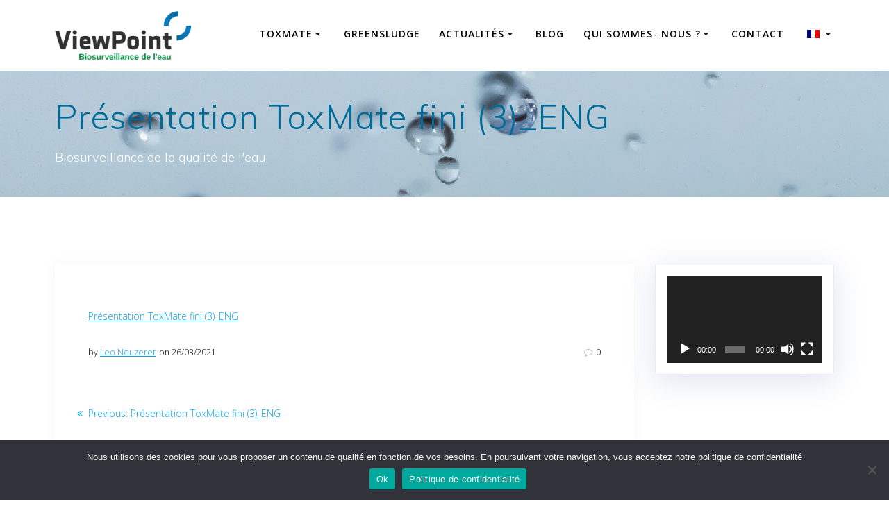

--- FILE ---
content_type: text/html; charset=UTF-8
request_url: https://www.toxmate.fr/presentation-toxmate-fini-3_eng/
body_size: 88260
content:
<!DOCTYPE html>
<html dir="ltr" lang="fr-FR" prefix="og: https://ogp.me/ns#">
<head>
    <meta charset="UTF-8">
    <meta name="viewport" content="width=device-width, initial-scale=1">
    <link rel="profile" href="http://gmpg.org/xfn/11">

	    <script>
        (function (exports, d) {
            var _isReady = false,
                _event,
                _fns = [];

            function onReady(event) {
                d.removeEventListener("DOMContentLoaded", onReady);
                _isReady = true;
                _event = event;
                _fns.forEach(function (_fn) {
                    var fn = _fn[0],
                        context = _fn[1];
                    fn.call(context || exports, window.jQuery);
                });
            }

            function onReadyIe(event) {
                if (d.readyState === "complete") {
                    d.detachEvent("onreadystatechange", onReadyIe);
                    _isReady = true;
                    _event = event;
                    _fns.forEach(function (_fn) {
                        var fn = _fn[0],
                            context = _fn[1];
                        fn.call(context || exports, event);
                    });
                }
            }

            d.addEventListener && d.addEventListener("DOMContentLoaded", onReady) ||
            d.attachEvent && d.attachEvent("onreadystatechange", onReadyIe);

            function domReady(fn, context) {
                if (_isReady) {
                    fn.call(context, _event);
                }

                _fns.push([fn, context]);
            }

            exports.mesmerizeDomReady = domReady;
        })(window, document);
    </script>
	<title>Présentation ToxMate fini (3)_ENG - ToxMate</title>
	<style>img:is([sizes="auto" i], [sizes^="auto," i]) { contain-intrinsic-size: 3000px 1500px }</style>
	
		<!-- All in One SEO 4.9.3 - aioseo.com -->
	<meta name="robots" content="max-image-preview:large" />
	<meta name="author" content="Leo Neuzeret"/>
	<link rel="canonical" href="https://www.toxmate.fr/presentation-toxmate-fini-3_eng/" />
	<meta name="generator" content="All in One SEO (AIOSEO) 4.9.3" />
		<meta property="og:locale" content="fr_FR" />
		<meta property="og:site_name" content="ToxMate - Biosurveillance de la qualité de l&#039;eau" />
		<meta property="og:type" content="article" />
		<meta property="og:title" content="Présentation ToxMate fini (3)_ENG - ToxMate" />
		<meta property="og:url" content="https://www.toxmate.fr/presentation-toxmate-fini-3_eng/" />
		<meta property="og:image" content="https://www.toxmate.fr/wp-content/uploads/2020/11/cropped-ViewPoint_LogoFr_RVB-1-1.png" />
		<meta property="og:image:secure_url" content="https://www.toxmate.fr/wp-content/uploads/2020/11/cropped-ViewPoint_LogoFr_RVB-1-1.png" />
		<meta property="article:published_time" content="2021-03-26T14:04:34+00:00" />
		<meta property="article:modified_time" content="2021-03-26T14:04:34+00:00" />
		<meta name="twitter:card" content="summary" />
		<meta name="twitter:site" content="@ToxMate" />
		<meta name="twitter:title" content="Présentation ToxMate fini (3)_ENG - ToxMate" />
		<meta name="twitter:creator" content="@ToxMate" />
		<meta name="twitter:image" content="https://www.toxmate.fr/wp-content/uploads/2020/11/cropped-ViewPoint_LogoFr_RVB-1-1.png" />
		<script type="application/ld+json" class="aioseo-schema">
			{"@context":"https:\/\/schema.org","@graph":[{"@type":"BreadcrumbList","@id":"https:\/\/www.toxmate.fr\/presentation-toxmate-fini-3_eng\/#breadcrumblist","itemListElement":[{"@type":"ListItem","@id":"https:\/\/www.toxmate.fr#listItem","position":1,"name":"Home","item":"https:\/\/www.toxmate.fr","nextItem":{"@type":"ListItem","@id":"https:\/\/www.toxmate.fr\/presentation-toxmate-fini-3_eng\/#listItem","name":"Pr\u00e9sentation ToxMate fini (3)_ENG"}},{"@type":"ListItem","@id":"https:\/\/www.toxmate.fr\/presentation-toxmate-fini-3_eng\/#listItem","position":2,"name":"Pr\u00e9sentation ToxMate fini (3)_ENG","previousItem":{"@type":"ListItem","@id":"https:\/\/www.toxmate.fr#listItem","name":"Home"}}]},{"@type":"ItemPage","@id":"https:\/\/www.toxmate.fr\/presentation-toxmate-fini-3_eng\/#itempage","url":"https:\/\/www.toxmate.fr\/presentation-toxmate-fini-3_eng\/","name":"Pr\u00e9sentation ToxMate fini (3)_ENG - ToxMate","inLanguage":"fr-FR","isPartOf":{"@id":"https:\/\/www.toxmate.fr\/#website"},"breadcrumb":{"@id":"https:\/\/www.toxmate.fr\/presentation-toxmate-fini-3_eng\/#breadcrumblist"},"author":{"@id":"https:\/\/www.toxmate.fr\/author\/lneuzeret\/#author"},"creator":{"@id":"https:\/\/www.toxmate.fr\/author\/lneuzeret\/#author"},"datePublished":"2021-03-26T15:04:34+01:00","dateModified":"2021-03-26T15:04:34+01:00"},{"@type":"Organization","@id":"https:\/\/www.toxmate.fr\/#organization","name":"ToxMate","description":"Biosurveillance de la qualit\u00e9 de l'eau","url":"https:\/\/www.toxmate.fr\/","foundingDate":"1990-05-16","logo":{"@type":"ImageObject","url":"https:\/\/www.toxmate.fr\/wp-content\/uploads\/2020\/11\/cropped-ViewPoint_LogoFr_RVB-1-1.png","@id":"https:\/\/www.toxmate.fr\/presentation-toxmate-fini-3_eng\/#organizationLogo","width":2000,"height":712},"image":{"@id":"https:\/\/www.toxmate.fr\/presentation-toxmate-fini-3_eng\/#organizationLogo"},"sameAs":["https:\/\/twitter.com\/ToxMate","https:\/\/www.linkedin.com\/company\/toxmate"]},{"@type":"Person","@id":"https:\/\/www.toxmate.fr\/author\/lneuzeret\/#author","url":"https:\/\/www.toxmate.fr\/author\/lneuzeret\/","name":"Leo Neuzeret","image":{"@type":"ImageObject","@id":"https:\/\/www.toxmate.fr\/presentation-toxmate-fini-3_eng\/#authorImage","url":"https:\/\/secure.gravatar.com\/avatar\/633d785f0cfd903201574fd78cd23e7602a75e1efd8d687167a71a2f97ad5e2c?s=96&d=mm&r=g","width":96,"height":96,"caption":"Leo Neuzeret"}},{"@type":"WebSite","@id":"https:\/\/www.toxmate.fr\/#website","url":"https:\/\/www.toxmate.fr\/","name":"ToxMate - Biosurveillance de la qualit\u00e9 de l'eau","description":"Biosurveillance de la qualit\u00e9 de l'eau","inLanguage":"fr-FR","publisher":{"@id":"https:\/\/www.toxmate.fr\/#organization"}}]}
		</script>
		<!-- All in One SEO -->

<link rel='dns-prefetch' href='//www.googletagmanager.com' />
<link rel='dns-prefetch' href='//fonts.googleapis.com' />
<link rel="alternate" type="application/rss+xml" title="ToxMate &raquo; Flux" href="https://www.toxmate.fr/feed/" />
<link rel="alternate" type="application/rss+xml" title="ToxMate &raquo; Flux des commentaires" href="https://www.toxmate.fr/comments/feed/" />
<link rel="alternate" type="application/rss+xml" title="ToxMate &raquo; Présentation ToxMate fini (3)_ENG Flux des commentaires" href="https://www.toxmate.fr/feed/?attachment_id=2803" />
<script type="text/javascript">
/* <![CDATA[ */
window._wpemojiSettings = {"baseUrl":"https:\/\/s.w.org\/images\/core\/emoji\/16.0.1\/72x72\/","ext":".png","svgUrl":"https:\/\/s.w.org\/images\/core\/emoji\/16.0.1\/svg\/","svgExt":".svg","source":{"concatemoji":"https:\/\/www.toxmate.fr\/wp-includes\/js\/wp-emoji-release.min.js?ver=6.8.3"}};
/*! This file is auto-generated */
!function(s,n){var o,i,e;function c(e){try{var t={supportTests:e,timestamp:(new Date).valueOf()};sessionStorage.setItem(o,JSON.stringify(t))}catch(e){}}function p(e,t,n){e.clearRect(0,0,e.canvas.width,e.canvas.height),e.fillText(t,0,0);var t=new Uint32Array(e.getImageData(0,0,e.canvas.width,e.canvas.height).data),a=(e.clearRect(0,0,e.canvas.width,e.canvas.height),e.fillText(n,0,0),new Uint32Array(e.getImageData(0,0,e.canvas.width,e.canvas.height).data));return t.every(function(e,t){return e===a[t]})}function u(e,t){e.clearRect(0,0,e.canvas.width,e.canvas.height),e.fillText(t,0,0);for(var n=e.getImageData(16,16,1,1),a=0;a<n.data.length;a++)if(0!==n.data[a])return!1;return!0}function f(e,t,n,a){switch(t){case"flag":return n(e,"\ud83c\udff3\ufe0f\u200d\u26a7\ufe0f","\ud83c\udff3\ufe0f\u200b\u26a7\ufe0f")?!1:!n(e,"\ud83c\udde8\ud83c\uddf6","\ud83c\udde8\u200b\ud83c\uddf6")&&!n(e,"\ud83c\udff4\udb40\udc67\udb40\udc62\udb40\udc65\udb40\udc6e\udb40\udc67\udb40\udc7f","\ud83c\udff4\u200b\udb40\udc67\u200b\udb40\udc62\u200b\udb40\udc65\u200b\udb40\udc6e\u200b\udb40\udc67\u200b\udb40\udc7f");case"emoji":return!a(e,"\ud83e\udedf")}return!1}function g(e,t,n,a){var r="undefined"!=typeof WorkerGlobalScope&&self instanceof WorkerGlobalScope?new OffscreenCanvas(300,150):s.createElement("canvas"),o=r.getContext("2d",{willReadFrequently:!0}),i=(o.textBaseline="top",o.font="600 32px Arial",{});return e.forEach(function(e){i[e]=t(o,e,n,a)}),i}function t(e){var t=s.createElement("script");t.src=e,t.defer=!0,s.head.appendChild(t)}"undefined"!=typeof Promise&&(o="wpEmojiSettingsSupports",i=["flag","emoji"],n.supports={everything:!0,everythingExceptFlag:!0},e=new Promise(function(e){s.addEventListener("DOMContentLoaded",e,{once:!0})}),new Promise(function(t){var n=function(){try{var e=JSON.parse(sessionStorage.getItem(o));if("object"==typeof e&&"number"==typeof e.timestamp&&(new Date).valueOf()<e.timestamp+604800&&"object"==typeof e.supportTests)return e.supportTests}catch(e){}return null}();if(!n){if("undefined"!=typeof Worker&&"undefined"!=typeof OffscreenCanvas&&"undefined"!=typeof URL&&URL.createObjectURL&&"undefined"!=typeof Blob)try{var e="postMessage("+g.toString()+"("+[JSON.stringify(i),f.toString(),p.toString(),u.toString()].join(",")+"));",a=new Blob([e],{type:"text/javascript"}),r=new Worker(URL.createObjectURL(a),{name:"wpTestEmojiSupports"});return void(r.onmessage=function(e){c(n=e.data),r.terminate(),t(n)})}catch(e){}c(n=g(i,f,p,u))}t(n)}).then(function(e){for(var t in e)n.supports[t]=e[t],n.supports.everything=n.supports.everything&&n.supports[t],"flag"!==t&&(n.supports.everythingExceptFlag=n.supports.everythingExceptFlag&&n.supports[t]);n.supports.everythingExceptFlag=n.supports.everythingExceptFlag&&!n.supports.flag,n.DOMReady=!1,n.readyCallback=function(){n.DOMReady=!0}}).then(function(){return e}).then(function(){var e;n.supports.everything||(n.readyCallback(),(e=n.source||{}).concatemoji?t(e.concatemoji):e.wpemoji&&e.twemoji&&(t(e.twemoji),t(e.wpemoji)))}))}((window,document),window._wpemojiSettings);
/* ]]> */
</script>
<link rel='stylesheet' id='owl-carousel-min-css-css' href='https://www.toxmate.fr/wp-content/themes/empowerwp-pro/pro/assets/css/owlcarousel/owl.carousel.min.css?ver=6.8.3' type='text/css' media='all' />
<link rel='stylesheet' id='owl-carousel-theme-default-min-css-css' href='https://www.toxmate.fr/wp-content/themes/empowerwp-pro/pro/assets/css/owlcarousel/mesmerize-owl-theme.min.css?ver=6.8.3' type='text/css' media='all' />
<style id='wp-emoji-styles-inline-css' type='text/css'>

	img.wp-smiley, img.emoji {
		display: inline !important;
		border: none !important;
		box-shadow: none !important;
		height: 1em !important;
		width: 1em !important;
		margin: 0 0.07em !important;
		vertical-align: -0.1em !important;
		background: none !important;
		padding: 0 !important;
	}
</style>
<link rel='stylesheet' id='wp-block-library-css' href='https://www.toxmate.fr/wp-includes/css/dist/block-library/style.min.css?ver=6.8.3' type='text/css' media='all' />
<style id='classic-theme-styles-inline-css' type='text/css'>
/*! This file is auto-generated */
.wp-block-button__link{color:#fff;background-color:#32373c;border-radius:9999px;box-shadow:none;text-decoration:none;padding:calc(.667em + 2px) calc(1.333em + 2px);font-size:1.125em}.wp-block-file__button{background:#32373c;color:#fff;text-decoration:none}
</style>
<link rel='stylesheet' id='aioseo/css/src/vue/standalone/blocks/table-of-contents/global.scss-css' href='https://www.toxmate.fr/wp-content/plugins/all-in-one-seo-pack/dist/Lite/assets/css/table-of-contents/global.e90f6d47.css?ver=4.9.3' type='text/css' media='all' />
<style id='global-styles-inline-css' type='text/css'>
:root{--wp--preset--aspect-ratio--square: 1;--wp--preset--aspect-ratio--4-3: 4/3;--wp--preset--aspect-ratio--3-4: 3/4;--wp--preset--aspect-ratio--3-2: 3/2;--wp--preset--aspect-ratio--2-3: 2/3;--wp--preset--aspect-ratio--16-9: 16/9;--wp--preset--aspect-ratio--9-16: 9/16;--wp--preset--color--black: #000000;--wp--preset--color--cyan-bluish-gray: #abb8c3;--wp--preset--color--white: #ffffff;--wp--preset--color--pale-pink: #f78da7;--wp--preset--color--vivid-red: #cf2e2e;--wp--preset--color--luminous-vivid-orange: #ff6900;--wp--preset--color--luminous-vivid-amber: #fcb900;--wp--preset--color--light-green-cyan: #7bdcb5;--wp--preset--color--vivid-green-cyan: #00d084;--wp--preset--color--pale-cyan-blue: #8ed1fc;--wp--preset--color--vivid-cyan-blue: #0693e3;--wp--preset--color--vivid-purple: #9b51e0;--wp--preset--gradient--vivid-cyan-blue-to-vivid-purple: linear-gradient(135deg,rgba(6,147,227,1) 0%,rgb(155,81,224) 100%);--wp--preset--gradient--light-green-cyan-to-vivid-green-cyan: linear-gradient(135deg,rgb(122,220,180) 0%,rgb(0,208,130) 100%);--wp--preset--gradient--luminous-vivid-amber-to-luminous-vivid-orange: linear-gradient(135deg,rgba(252,185,0,1) 0%,rgba(255,105,0,1) 100%);--wp--preset--gradient--luminous-vivid-orange-to-vivid-red: linear-gradient(135deg,rgba(255,105,0,1) 0%,rgb(207,46,46) 100%);--wp--preset--gradient--very-light-gray-to-cyan-bluish-gray: linear-gradient(135deg,rgb(238,238,238) 0%,rgb(169,184,195) 100%);--wp--preset--gradient--cool-to-warm-spectrum: linear-gradient(135deg,rgb(74,234,220) 0%,rgb(151,120,209) 20%,rgb(207,42,186) 40%,rgb(238,44,130) 60%,rgb(251,105,98) 80%,rgb(254,248,76) 100%);--wp--preset--gradient--blush-light-purple: linear-gradient(135deg,rgb(255,206,236) 0%,rgb(152,150,240) 100%);--wp--preset--gradient--blush-bordeaux: linear-gradient(135deg,rgb(254,205,165) 0%,rgb(254,45,45) 50%,rgb(107,0,62) 100%);--wp--preset--gradient--luminous-dusk: linear-gradient(135deg,rgb(255,203,112) 0%,rgb(199,81,192) 50%,rgb(65,88,208) 100%);--wp--preset--gradient--pale-ocean: linear-gradient(135deg,rgb(255,245,203) 0%,rgb(182,227,212) 50%,rgb(51,167,181) 100%);--wp--preset--gradient--electric-grass: linear-gradient(135deg,rgb(202,248,128) 0%,rgb(113,206,126) 100%);--wp--preset--gradient--midnight: linear-gradient(135deg,rgb(2,3,129) 0%,rgb(40,116,252) 100%);--wp--preset--font-size--small: 13px;--wp--preset--font-size--medium: 20px;--wp--preset--font-size--large: 36px;--wp--preset--font-size--x-large: 42px;--wp--preset--spacing--20: 0.44rem;--wp--preset--spacing--30: 0.67rem;--wp--preset--spacing--40: 1rem;--wp--preset--spacing--50: 1.5rem;--wp--preset--spacing--60: 2.25rem;--wp--preset--spacing--70: 3.38rem;--wp--preset--spacing--80: 5.06rem;--wp--preset--shadow--natural: 6px 6px 9px rgba(0, 0, 0, 0.2);--wp--preset--shadow--deep: 12px 12px 50px rgba(0, 0, 0, 0.4);--wp--preset--shadow--sharp: 6px 6px 0px rgba(0, 0, 0, 0.2);--wp--preset--shadow--outlined: 6px 6px 0px -3px rgba(255, 255, 255, 1), 6px 6px rgba(0, 0, 0, 1);--wp--preset--shadow--crisp: 6px 6px 0px rgba(0, 0, 0, 1);}:where(.is-layout-flex){gap: 0.5em;}:where(.is-layout-grid){gap: 0.5em;}body .is-layout-flex{display: flex;}.is-layout-flex{flex-wrap: wrap;align-items: center;}.is-layout-flex > :is(*, div){margin: 0;}body .is-layout-grid{display: grid;}.is-layout-grid > :is(*, div){margin: 0;}:where(.wp-block-columns.is-layout-flex){gap: 2em;}:where(.wp-block-columns.is-layout-grid){gap: 2em;}:where(.wp-block-post-template.is-layout-flex){gap: 1.25em;}:where(.wp-block-post-template.is-layout-grid){gap: 1.25em;}.has-black-color{color: var(--wp--preset--color--black) !important;}.has-cyan-bluish-gray-color{color: var(--wp--preset--color--cyan-bluish-gray) !important;}.has-white-color{color: var(--wp--preset--color--white) !important;}.has-pale-pink-color{color: var(--wp--preset--color--pale-pink) !important;}.has-vivid-red-color{color: var(--wp--preset--color--vivid-red) !important;}.has-luminous-vivid-orange-color{color: var(--wp--preset--color--luminous-vivid-orange) !important;}.has-luminous-vivid-amber-color{color: var(--wp--preset--color--luminous-vivid-amber) !important;}.has-light-green-cyan-color{color: var(--wp--preset--color--light-green-cyan) !important;}.has-vivid-green-cyan-color{color: var(--wp--preset--color--vivid-green-cyan) !important;}.has-pale-cyan-blue-color{color: var(--wp--preset--color--pale-cyan-blue) !important;}.has-vivid-cyan-blue-color{color: var(--wp--preset--color--vivid-cyan-blue) !important;}.has-vivid-purple-color{color: var(--wp--preset--color--vivid-purple) !important;}.has-black-background-color{background-color: var(--wp--preset--color--black) !important;}.has-cyan-bluish-gray-background-color{background-color: var(--wp--preset--color--cyan-bluish-gray) !important;}.has-white-background-color{background-color: var(--wp--preset--color--white) !important;}.has-pale-pink-background-color{background-color: var(--wp--preset--color--pale-pink) !important;}.has-vivid-red-background-color{background-color: var(--wp--preset--color--vivid-red) !important;}.has-luminous-vivid-orange-background-color{background-color: var(--wp--preset--color--luminous-vivid-orange) !important;}.has-luminous-vivid-amber-background-color{background-color: var(--wp--preset--color--luminous-vivid-amber) !important;}.has-light-green-cyan-background-color{background-color: var(--wp--preset--color--light-green-cyan) !important;}.has-vivid-green-cyan-background-color{background-color: var(--wp--preset--color--vivid-green-cyan) !important;}.has-pale-cyan-blue-background-color{background-color: var(--wp--preset--color--pale-cyan-blue) !important;}.has-vivid-cyan-blue-background-color{background-color: var(--wp--preset--color--vivid-cyan-blue) !important;}.has-vivid-purple-background-color{background-color: var(--wp--preset--color--vivid-purple) !important;}.has-black-border-color{border-color: var(--wp--preset--color--black) !important;}.has-cyan-bluish-gray-border-color{border-color: var(--wp--preset--color--cyan-bluish-gray) !important;}.has-white-border-color{border-color: var(--wp--preset--color--white) !important;}.has-pale-pink-border-color{border-color: var(--wp--preset--color--pale-pink) !important;}.has-vivid-red-border-color{border-color: var(--wp--preset--color--vivid-red) !important;}.has-luminous-vivid-orange-border-color{border-color: var(--wp--preset--color--luminous-vivid-orange) !important;}.has-luminous-vivid-amber-border-color{border-color: var(--wp--preset--color--luminous-vivid-amber) !important;}.has-light-green-cyan-border-color{border-color: var(--wp--preset--color--light-green-cyan) !important;}.has-vivid-green-cyan-border-color{border-color: var(--wp--preset--color--vivid-green-cyan) !important;}.has-pale-cyan-blue-border-color{border-color: var(--wp--preset--color--pale-cyan-blue) !important;}.has-vivid-cyan-blue-border-color{border-color: var(--wp--preset--color--vivid-cyan-blue) !important;}.has-vivid-purple-border-color{border-color: var(--wp--preset--color--vivid-purple) !important;}.has-vivid-cyan-blue-to-vivid-purple-gradient-background{background: var(--wp--preset--gradient--vivid-cyan-blue-to-vivid-purple) !important;}.has-light-green-cyan-to-vivid-green-cyan-gradient-background{background: var(--wp--preset--gradient--light-green-cyan-to-vivid-green-cyan) !important;}.has-luminous-vivid-amber-to-luminous-vivid-orange-gradient-background{background: var(--wp--preset--gradient--luminous-vivid-amber-to-luminous-vivid-orange) !important;}.has-luminous-vivid-orange-to-vivid-red-gradient-background{background: var(--wp--preset--gradient--luminous-vivid-orange-to-vivid-red) !important;}.has-very-light-gray-to-cyan-bluish-gray-gradient-background{background: var(--wp--preset--gradient--very-light-gray-to-cyan-bluish-gray) !important;}.has-cool-to-warm-spectrum-gradient-background{background: var(--wp--preset--gradient--cool-to-warm-spectrum) !important;}.has-blush-light-purple-gradient-background{background: var(--wp--preset--gradient--blush-light-purple) !important;}.has-blush-bordeaux-gradient-background{background: var(--wp--preset--gradient--blush-bordeaux) !important;}.has-luminous-dusk-gradient-background{background: var(--wp--preset--gradient--luminous-dusk) !important;}.has-pale-ocean-gradient-background{background: var(--wp--preset--gradient--pale-ocean) !important;}.has-electric-grass-gradient-background{background: var(--wp--preset--gradient--electric-grass) !important;}.has-midnight-gradient-background{background: var(--wp--preset--gradient--midnight) !important;}.has-small-font-size{font-size: var(--wp--preset--font-size--small) !important;}.has-medium-font-size{font-size: var(--wp--preset--font-size--medium) !important;}.has-large-font-size{font-size: var(--wp--preset--font-size--large) !important;}.has-x-large-font-size{font-size: var(--wp--preset--font-size--x-large) !important;}
:where(.wp-block-post-template.is-layout-flex){gap: 1.25em;}:where(.wp-block-post-template.is-layout-grid){gap: 1.25em;}
:where(.wp-block-columns.is-layout-flex){gap: 2em;}:where(.wp-block-columns.is-layout-grid){gap: 2em;}
:root :where(.wp-block-pullquote){font-size: 1.5em;line-height: 1.6;}
</style>
<link rel='stylesheet' id='cookie-notice-front-css' href='https://www.toxmate.fr/wp-content/plugins/cookie-notice/css/front.min.css?ver=2.5.11' type='text/css' media='all' />
<link rel='stylesheet' id='trp-language-switcher-style-css' href='https://www.toxmate.fr/wp-content/plugins/translatepress-multilingual/assets/css/trp-language-switcher.css?ver=3.0.7' type='text/css' media='all' />
<link rel='stylesheet' id='mesmerize-style-css' href='https://www.toxmate.fr/wp-content/themes/empowerwp-pro/style.min.css?ver=1.1.33' type='text/css' media='all' />
<style id='mesmerize-style-inline-css' type='text/css'>
img.logo.dark, img.custom-logo{width:auto;max-height:70px !important;}
</style>
<link rel='stylesheet' id='mesmerize-fonts-css' href="" data-href='https://fonts.googleapis.com/css?family=Open+Sans%3A300%2C400%2C600%2C700%7CMuli%3A300%2C300italic%2C400%2C400italic%2C600%2C600italic%2C700%2C700italic%2C900%2C900italic%7CPlayfair+Display%3A400%2C400italic%2C700%2C700italic&#038;subset=latin%2Clatin-ext&#038;display=swap' type='text/css' media='all' />
<link rel='stylesheet' id='mesmerize-style-bundle-css' href='https://www.toxmate.fr/wp-content/themes/empowerwp-pro/pro/assets/css/theme.bundle.min.css?ver=1.1.33' type='text/css' media='all' />
<link rel='stylesheet' id='mesmerize-child-css' href='https://www.toxmate.fr/wp-content/themes/empowerwp-pro/child/style.min.css?ver=1.1.33' type='text/css' media='all' />
<style id='mesmerize-child-inline-css' type='text/css'>
/** cached kirki style */.footer .footer-content{background-color:#FFF;border-top-color:rgb(232,232,232);border-top-width:1px;border-top-style:solid;}.footer h1, .footer h2, .footer h3, .footer h4, .footer h5, .footer h6{color:#262D3F!important;}.footer p, .footer{color:#989898;}.footer a{color:#9B9B9B;}.footer a:hover{color:#03A9F4;}.footer a .fa, .footer .fa{color:#3F464C;}.footer a:hover .fa{color:#3f464c;}body{font-family:"Open Sans", Helvetica, Arial, sans-serif;color:#000409;}body h1{font-family:Muli, Helvetica, Arial, sans-serif;font-weight:600;font-style:normal;font-size:2.625rem;line-height:4rem;color:#3C424F;}body h2{font-family:Muli, Helvetica, Arial, sans-serif;font-weight:600;font-style:normal;font-size:2.188rem;line-height:3rem;text-transform:none;color:#3C424F;}body h3{font-family:Muli, Helvetica, Arial, sans-serif;font-weight:600;font-style:normal;font-size:1.313rem;line-height:2.25rem;text-transform:none;color:#3C424F;}body h4{font-family:Muli, Helvetica, Arial, sans-serif;font-weight:600;font-size:0.963rem;line-height:1.75rem;letter-spacing:0.0625rem;text-transform:none;color:#3C424F;}body h5{font-family:Muli, Helvetica, Arial, sans-serif;font-weight:800;font-size:0.875rem;line-height:1.5rem;letter-spacing:2px;text-transform:none;color:#3C424F;}body h6{font-family:Muli, Helvetica, Arial, sans-serif;font-weight:800;font-style:normal;line-height:1.375rem;letter-spacing:0.1875rem;color:#3C424F;}.header-homepage:not(.header-slide).color-overlay:before{background:#FFFFFF;}.header-homepage:not(.header-slide) .background-overlay,.header-homepage:not(.header-slide).color-overlay::before{opacity:0.04;}.header.color-overlay:before{background:#FFFFFF;}.header .background-overlay,.header.color-overlay::before{opacity:0;}.header-homepage p.header-subtitle2{margin-top:0;margin-bottom:20px;font-family:Roboto, Helvetica, Arial, sans-serif;font-weight:300;font-size:1.4em;line-height:130%;letter-spacing:0px;text-transform:none;color:#ffffff;background:rgba(0,0,0,0);padding-top:0px;padding-bottom:0px;padding-left:0px;padding-right:0px;-webkit-border-radius:0px;-moz-border-radius:0px;border-radius:0px;}.header-homepage h1.hero-title{font-family:Muli, Helvetica, Arial, sans-serif;font-weight:300;font-style:normal;font-size:3.3em;line-height:114%;letter-spacing:0.9px;text-transform:none;color:#006B99;}.header-homepage .hero-title{margin-top:0;margin-bottom:20px;background:rgba(0,0,0,0);padding-top:0px;padding-bottom:0px;padding-left:0px;padding-right:0px;-webkit-border-radius:0px;-moz-border-radius:0px;border-radius:0px;}.header-homepage p.header-subtitle{margin-top:0;margin-bottom:20px;font-family:Muli, Helvetica, Arial, sans-serif;font-weight:300;font-style:normal;font-size:1.3em;line-height:130%;text-transform:none;color:#FFFFFF;background:rgba(0,0,0,0);padding-top:0px;padding-bottom:0px;padding-left:0px;padding-right:0px;-webkit-border-radius:0px;-moz-border-radius:0px;border-radius:0px;}.header-buttons-wrapper{background:rgba(0,0,0,0);padding-top:;padding-bottom:0px;padding-left:0px;padding-right:0px;-webkit-border-radius:0px;-moz-border-radius:0px;border-radius:0px;}.inner-header-description{padding-top:3%;padding-bottom:2%;}.inner-header-description .header-subtitle{font-family:Muli, Helvetica, Arial, sans-serif;font-weight:300;font-style:normal;font-size:1.3em;line-height:130%;letter-spacing:0px;text-transform:none;color:#ffffff;}.inner-header-description h1.hero-title{font-family:Muli, Helvetica, Arial, sans-serif;font-weight:300;font-style:normal;font-size:3.5em;line-height:114%;letter-spacing:0.9px;text-transform:none;color:#006B99;}.header-top-bar .header-top-bar-area.area-left span{color:#FFFFFF;}.header-top-bar .header-top-bar-area.area-left i.fa{color:#ffffff;}.header-top-bar .header-top-bar-area.area-left .top-bar-social-icons i{color:#fff;}.header-top-bar .header-top-bar-area.area-left .top-bar-social-icons i:hover{color:#fff;}.header-top-bar .header-top-bar-area.area-left .top-bar-menu > li > a{color:#fff;}.header-top-bar .header-top-bar-area.area-left .top-bar-menu > li > a:hover{color:#fff!important;}.header-top-bar .header-top-bar-area.area-left .top-bar-menu > li > a:visited{color:#fff;}.header-top-bar .header-top-bar-area.area-left span.top-bar-text{color:#fff;}.header-top-bar .header-top-bar-area.area-right span{color:#FFFFFF;}.header-top-bar .header-top-bar-area.area-right i.fa{color:#999;}.header-top-bar .header-top-bar-area.area-right .top-bar-social-icons i{color:#fff;}.header-top-bar .header-top-bar-area.area-right .top-bar-social-icons i:hover{color:#fff;}.header-top-bar .header-top-bar-area.area-right .top-bar-menu > li > a{color:#fff;}.header-top-bar .header-top-bar-area.area-right .top-bar-menu > li > a:hover{color:#fff!important;}.header-top-bar .header-top-bar-area.area-right .top-bar-menu > li > a:visited{color:#fff;}.header-top-bar .header-top-bar-area.area-right span.top-bar-text{color:#fff;}.mesmerize-inner-page .navigation-bar.coloured-nav:not(.fixto-fixed){background-color:rgba(255, 255, 255, 1)!important;}.mesmerize-inner-page .fixto-fixed .main_menu_col, .mesmerize-inner-page .fixto-fixed .main-menu{justify-content:flex-end!important;}.mesmerize-inner-page .navigation-bar.fixto-fixed{background-color:rgba(255, 255, 255, 1)!important;}.mesmerize-inner-page #main_menu > li > a{font-family:"Open Sans", Helvetica, Arial, sans-serif;font-weight:600;font-style:normal;font-size:14px;line-height:160%;letter-spacing:1px;text-transform:uppercase;}.mesmerize-front-page .navigation-bar.coloured-nav:not(.fixto-fixed){background-color:rgba(255, 255, 255, 1)!important;}.mesmerize-front-page .fixto-fixed .main_menu_col, .mesmerize-front-page .fixto-fixed .main-menu{justify-content:flex-end!important;}.mesmerize-front-page .navigation-bar.fixto-fixed{background-color:rgba(255, 255, 255, 1)!important;}.mesmerize-front-page #main_menu > li > a{font-family:"Open Sans", Helvetica, Arial, sans-serif;font-weight:600;font-style:normal;font-size:14px;line-height:160%;letter-spacing:1px;text-transform:uppercase;}.mesmerize-front-page #main_menu > li li > a{font-family:"Open Sans", Helvetica, Arial, sans-serif;font-weight:600;font-style:normal;font-size:0.875rem;line-height:120%;letter-spacing:0px;text-transform:none;}.mesmerize-front-page .header-nav-area .social-icons a{color:#FFFFFF!important;}.mesmerize-front-page .fixto-fixed .header-nav-area .social-icons a{color:#000000!important;}.mesmerize-front-page  .nav-search.widget_search *{color:#FFFFFF;}.mesmerize-front-page  .nav-search.widget_search input{border-color:#FFFFFF;}.mesmerize-front-page  .nav-search.widget_search input::-webkit-input-placeholder{color:#FFFFFF;}.mesmerize-front-page  .nav-search.widget_search input:-ms-input-placeholder{color:#FFFFFF;}.mesmerize-front-page  .nav-search.widget_search input:-moz-placeholder{color:#FFFFFF;}.mesmerize-front-page .fixto-fixed  .nav-search.widget_search *{color:#000000;}.mesmerize-front-page .fixto-fixed  .nav-search.widget_search input{border-color:#000000;}.mesmerize-front-page .fixto-fixed  .nav-search.widget_search input::-webkit-input-placeholder{color:#000000;}.mesmerize-front-page .fixto-fixed  .nav-search.widget_search input:-ms-input-placeholder{color:#000000;}.mesmerize-front-page .fixto-fixed  .nav-search.widget_search input:-moz-placeholder{color:#000000;}.mesmerize-inner-page .inner_header-nav-area .social-icons a{color:#FFFFFF!important;}.mesmerize-inner-page .fixto-fixed .inner_header-nav-area .social-icons a{color:#000000!important;}.mesmerize-inner-page .nav-search.widget_search *{color:#FFFFFF;}.mesmerize-inner-page .nav-search.widget_search input{border-color:#FFFFFF;}.mesmerize-inner-page .nav-search.widget_search input::-webkit-input-placeholder{color:#FFFFFF;}.mesmerize-inner-page .nav-search.widget_search input:-ms-input-placeholder{color:#FFFFFF;}.mesmerize-inner-page .nav-search.widget_search input:-moz-placeholder{color:#FFFFFF;}.mesmerize-inner-page .fixto-fixed .nav-search.widget_search *{color:#000000;}.mesmerize-inner-page .fixto-fixed .nav-search.widget_search input{border-color:#000000;}.mesmerize-inner-page .fixto-fixed .nav-search.widget_search input::-webkit-input-placeholder{color:#000000;}.mesmerize-inner-page .fixto-fixed .nav-search.widget_search input:-ms-input-placeholder{color:#000000;}.mesmerize-inner-page .fixto-fixed .nav-search.widget_search input:-moz-placeholder{color:#000000;}[data-component="offcanvas"] i.fa{color:#fff!important;}[data-component="offcanvas"] .bubble{background-color:#fff!important;}.fixto-fixed [data-component="offcanvas"] i.fa{color:#000000!important;}.fixto-fixed [data-component="offcanvas"] .bubble{background-color:#000000!important;}#offcanvas-wrapper{background-color:#222B34!important;}html.has-offscreen body:after{background-color:rgba(34, 43, 52, 0.7)!important;}#offcanvas-wrapper *:not(.arrow){color:#ffffff!important;}#offcanvas_menu li.open, #offcanvas_menu li.current-menu-item, #offcanvas_menu li.current-menu-item > a, #offcanvas_menu li.current_page_item, #offcanvas_menu li.current_page_item > a{background-color:#FFFFFF;}#offcanvas_menu li.open > a, #offcanvas_menu li.open > a > i, #offcanvas_menu li.current-menu-item > a, #offcanvas_menu li.current_page_item > a{color:#2395F6!important;}#offcanvas_menu li.open > a, #offcanvas_menu li.current-menu-item > a, #offcanvas_menu li.current_page_item > a{border-left-color:#2395F6!important;}#offcanvas_menu li > ul{background-color:#686B77;}#offcanvas_menu li > a{font-family:"Open Sans", Helvetica, Arial, sans-serif;font-weight:400;font-size:0.875rem;line-height:100%;letter-spacing:0px;text-transform:none;}.navigation-bar.homepage.coloured-nav a.text-logo,.navigation-bar.homepage.coloured-nav #main_menu li.logo > a.text-logo,.navigation-bar.homepage.coloured-nav #main_menu li.logo > a.text-logo:hover{color:#4a4a4a;font-family:inherit;font-weight:600;font-size:1.6rem;line-height:100%;letter-spacing:0px;text-transform:uppercase;}.navigation-bar.homepage.fixto-fixed a.text-logo,.navigation-bar.homepage.fixto-fixed .dark-logo a.text-logo{color:#4a4a4a!important;}.navigation-bar:not(.homepage) a.text-logo,.navigation-bar:not(.homepage) #main_menu li.logo > a.text-logo,.navigation-bar:not(.homepage) #main_menu li.logo > a.text-logo:hover,.navigation-bar:not(.homepage) a.text-logo,.navigation-bar:not(.homepage) #main_menu li.logo > a.text-logo,.navigation-bar:not(.homepage) #main_menu li.logo > a.text-logo:hover{color:#4a4a4a;font-family:inherit;font-weight:600;font-size:1.6rem;line-height:100%;letter-spacing:0px;text-transform:uppercase;}.navigation-bar.fixto-fixed:not(.homepage) a.text-logo,.navigation-bar.fixto-fixed:not(.homepage) .dark-logo a.text-logo, .navigation-bar.alternate:not(.homepage) a.text-logo, .navigation-bar.alternate:not(.homepage) .dark-logo a.text-logo{color:#4a4a4a!important;}.slide-progress{background:rgba(3, 169, 244, 0.5);height:5px;}.owl-carousel .animated{animation-duration:1000ms;-webkit-animation-duration:1000ms;}#header-slides-container .owl-stage{background:#FFFFFF;}.header-slider-navigation.separated .owl-nav .owl-next,.header-slider-navigation.separated .owl-nav .owl-prev{margin-left:40px;margin-right:40px;}.header-slider-navigation .owl-nav .owl-next,.header-slider-navigation .owl-nav .owl-prev{padding:0px;background:rgba(0, 0, 0, 0);}.header-slider-navigation .owl-nav .owl-next i,.header-slider-navigation .owl-nav .owl-prev i{font-size:50px;width:50px;height:50px;color:#ffffff;}.header-slider-navigation .owl-nav .owl-next:hover,.header-slider-navigation .owl-nav .owl-prev:hover{background:rgba(0, 0, 0, 0);}.header-slider-navigation .owl-dots{margin-bottom:0px;margin-top:0px;}.header-slider-navigation .owl-dots .owl-dot span{background:rgba(255,255,255,0.3);}.header-slider-navigation .owl-dots .owl-dot.active span,.header-slider-navigation .owl-dots .owl-dot:hover span{background:#ffffff;}.header-slider-navigation .owl-dots .owl-dot{margin:0px 7px;}@media (min-width: 767px){.footer .footer-content{padding-top:20px;padding-bottom:20px;}}@media (max-width: 1023px){body{font-size:calc( 14px * 0.875 );}}@media (min-width: 1024px){body{font-size:14px;}}@media only screen and (min-width: 768px){body h1{font-size:25rem;}body h4{font-size:1.1rem;}body h5{font-size:1rem;}.header-homepage p.header-subtitle2{font-size:1.4em;}.header-homepage h1.hero-title{font-size:3.5rem;}.header-homepage p.header-subtitle{font-size:1.3em;}.header-content .align-holder{width:85%!important;}.inner-header-description{text-align:left!important;}.inner-header-description .header-subtitle{font-size:1.3em;}.inner-header-description h1.hero-title{font-size:3.5em;}}@media screen and (min-width: 768px){.header-homepage{background-position:center center;}.header{background-position:center top;}}
</style>
<script type="text/javascript" src="https://www.toxmate.fr/wp-includes/js/jquery/jquery.min.js?ver=3.7.1" id="jquery-core-js"></script>
<script type="text/javascript" src="https://www.toxmate.fr/wp-includes/js/jquery/jquery-migrate.min.js?ver=3.4.1" id="jquery-migrate-js"></script>
<script type="text/javascript" id="jquery-js-after">
/* <![CDATA[ */
    
        (function () {
            function setHeaderTopSpacing() {

                setTimeout(function() {
                  var headerTop = document.querySelector('.header-top');
                  var headers = document.querySelectorAll('.header-wrapper .header,.header-wrapper .header-homepage');

                  for (var i = 0; i < headers.length; i++) {
                      var item = headers[i];
                      item.style.paddingTop = headerTop.getBoundingClientRect().height + "px";
                  }

                    var languageSwitcher = document.querySelector('.mesmerize-language-switcher');

                    if(languageSwitcher){
                        languageSwitcher.style.top = "calc( " +  headerTop.getBoundingClientRect().height + "px + 1rem)" ;
                    }
                    
                }, 100);

             
            }

            window.addEventListener('resize', setHeaderTopSpacing);
            window.mesmerizeSetHeaderTopSpacing = setHeaderTopSpacing
            mesmerizeDomReady(setHeaderTopSpacing);
        })();
    
    
/* ]]> */
</script>
<script type="text/javascript" src="https://www.toxmate.fr/wp-content/themes/empowerwp-pro/pro/assets/js/owl.carousel.min.js?ver=6.8.3" id="owl-carousel-min-js-js"></script>
<script type="text/javascript" id="mesmerize-slider-custom-js-js-before">
/* <![CDATA[ */
_sliderSettings = {"slideRewind":false,"slideAutoplay":false,"sliderShowPlayPause":false,"slideDuration":7000,"slideProgressBar":true,"slideProgressBarHeight":5,"slideAnimationDuration":1000,"slideAnimateOut":"slideOutLeft","slideAnimateIn":"slideInRight","slideNavigation":true,"slideGroupNavigation":false,"slidePrevNextButtons":true,"slidePrevNextButtonsPosition":"center","slidePrevNextButtonsOffsetTop":0,"slidePrevNextButtonsOffsetCenter":0,"slidePrevNextButtonsOffsetBottom":0,"slidePrevNextButtonsStyle":"medium-slider-button","slidePrevNextButtonsSize":80,"slidePrevButtonIcon":"fa-angle-left","slideNextButtonIcon":"fa-angle-right","slideAutoplayButtonPosition":"right bottom","slideAutoplayButtonOffsetTop":0,"slideAutoplayButtonOffsetBottom":0,"slideAutoplayButtonStyle":"square","slideAutoplayButtonSize":42,"slidePauseButtonIcon":"fa-pause","slidePlayButtonIcon":"fa-play","slidePagination":true,"slidePaginationPosition":"bottom","slidePaginationShapesType":"medium-circles","slideOverlappable":true,"slideOverlapWith":95,"slideBottomArrowOffset":5,"IEDetected":false};
/* ]]> */
</script>
<script type="text/javascript" src="https://www.toxmate.fr/wp-content/themes/empowerwp-pro/pro/assets/js/mesmerize-slider.js?ver=6.8.3" id="mesmerize-slider-custom-js-js"></script>
<script type="text/javascript" id="cookie-notice-front-js-before">
/* <![CDATA[ */
var cnArgs = {"ajaxUrl":"https:\/\/www.toxmate.fr\/wp-admin\/admin-ajax.php","nonce":"337270c68d","hideEffect":"fade","position":"bottom","onScroll":false,"onScrollOffset":100,"onClick":false,"cookieName":"cookie_notice_accepted","cookieTime":2592000,"cookieTimeRejected":2592000,"globalCookie":false,"redirection":false,"cache":false,"revokeCookies":false,"revokeCookiesOpt":"automatic"};
/* ]]> */
</script>
<script type="text/javascript" src="https://www.toxmate.fr/wp-content/plugins/cookie-notice/js/front.min.js?ver=2.5.11" id="cookie-notice-front-js"></script>

<!-- Extrait de code de la balise Google (gtag.js) ajouté par Site Kit -->
<!-- Extrait Google Analytics ajouté par Site Kit -->
<script type="text/javascript" src="https://www.googletagmanager.com/gtag/js?id=GT-MQB4QJM" id="google_gtagjs-js" async></script>
<script type="text/javascript" id="google_gtagjs-js-after">
/* <![CDATA[ */
window.dataLayer = window.dataLayer || [];function gtag(){dataLayer.push(arguments);}
gtag("set","linker",{"domains":["www.toxmate.fr"]});
gtag("js", new Date());
gtag("set", "developer_id.dZTNiMT", true);
gtag("config", "GT-MQB4QJM");
/* ]]> */
</script>
<link rel="https://api.w.org/" href="https://www.toxmate.fr/wp-json/" /><link rel="alternate" title="JSON" type="application/json" href="https://www.toxmate.fr/wp-json/wp/v2/media/2803" /><link rel="EditURI" type="application/rsd+xml" title="RSD" href="https://www.toxmate.fr/xmlrpc.php?rsd" />
<meta name="generator" content="WordPress 6.8.3" />
<link rel='shortlink' href='https://www.toxmate.fr/?p=2803' />
<link rel="alternate" title="oEmbed (JSON)" type="application/json+oembed" href="https://www.toxmate.fr/wp-json/oembed/1.0/embed?url=https%3A%2F%2Fwww.toxmate.fr%2Fpresentation-toxmate-fini-3_eng%2F" />
<link rel="alternate" title="oEmbed (XML)" type="text/xml+oembed" href="https://www.toxmate.fr/wp-json/oembed/1.0/embed?url=https%3A%2F%2Fwww.toxmate.fr%2Fpresentation-toxmate-fini-3_eng%2F&#038;format=xml" />
<meta name="generator" content="Site Kit by Google 1.170.0" /><link rel="alternate" hreflang="fr-FR" href="https://www.toxmate.fr/presentation-toxmate-fini-3_eng/"/>
<link rel="alternate" hreflang="en-GB" href="https://www.toxmate.fr/en/presentation-toxmate-fini-3_eng/"/>
<link rel="alternate" hreflang="fr" href="https://www.toxmate.fr/presentation-toxmate-fini-3_eng/"/>
<link rel="alternate" hreflang="en" href="https://www.toxmate.fr/en/presentation-toxmate-fini-3_eng/"/>
    <script type="text/javascript" data-name="async-styles">
        (function () {
            var links = document.querySelectorAll('link[data-href]');
            for (var i = 0; i < links.length; i++) {
                var item = links[i];
                item.href = item.getAttribute('data-href')
            }
        })();
    </script>
	<style data-prefix="inner_header" data-name="menu-variant-style">
/** cached menu style */.mesmerize-inner-page ul.dropdown-menu > li {  color: #000; } .mesmerize-inner-page .fixto-fixed ul.dropdown-menu > li {  color: #000; }  .mesmerize-inner-page ul.dropdown-menu.active-line-bottom > li > a, .mesmerize-inner-page ul.dropdown-menu.active-line-bottom > li > a, ul.dropdown-menu.default > li > a, .mesmerize-inner-page ul.dropdown-menu.default > li > a {   border-bottom: 3px solid transparent; } .mesmerize-inner-page ul.dropdown-menu.active-line-bottom > .current_page_item > a, .mesmerize-inner-page ul.dropdown-menu.active-line-bottom > .current-menu-item > a, ul.dropdown-menu.default > .current_page_item > a, .mesmerize-inner-page ul.dropdown-menu.default > .current-menu-item > a {  border-bottom-color: #03a9f4; } .mesmerize-inner-page ul.dropdown-menu.active-line-bottom > li:not(.current-menu-item):not(.current_page_item):hover > a, .mesmerize-inner-page ul.dropdown-menu.active-line-bottom > li:not(.current-menu-item):not(.current_page_item).hover > a, ul.dropdown-menu.default > li:not(.current-menu-item):not(.current_page_item):hover > a, .mesmerize-inner-page ul.dropdown-menu.default > li:not(.current-menu-item):not(.current_page_item).hover > a {  color: #03a9f4; } .mesmerize-inner-page .fixto-fixed ul.dropdown-menu.active-line-bottom > .current_page_item > a, .mesmerize-inner-page .fixto-fixed ul.dropdown-menu.active-line-bottom > .current-menu-item > a, .mesmerize-inner-page .fixto-fixed ul.dropdown-menu.default > .current_page_item > a, .mesmerize-inner-page .fixto-fixed ul.dropdown-menu.default > .current-menu-item > a {  border-bottom-color: #03a9f4; } .mesmerize-inner-page .fixto-fixed ul.dropdown-menu.active-line-bottom > li:not(.current-menu-item):not(.current_page_item):hover > a, .mesmerize-inner-page .fixto-fixed ul.dropdown-menu.active-line-bottom > li:not(.current-menu-item):not(.current_page_item).hover > a, .mesmerize-inner-page .fixto-fixed ul.dropdown-menu.default > li:not(.current-menu-item):not(.current_page_item):hover > a, .mesmerize-inner-page .fixto-fixed ul.dropdown-menu.default > li:not(.current-menu-item):not(.current_page_item).hover > a {  color: #03a9f4; }  .mesmerize-inner-page ul.dropdown-menu.active-line-bottom > .current_page_item > a, .mesmerize-inner-page ul.dropdown-menu.active-line-bottom > .current-menu-item > a {  color: #000; } .mesmerize-inner-page .fixto-fixed ul.dropdown-menu.active-line-bottom > .current_page_item > a, .mesmerize-inner-page .fixto-fixed ul.dropdown-menu.active-line-bottom > .current-menu-item > a {  color: #000; } .mesmerize-inner-page ul.dropdown-menu ul {  background-color: #fff; }  .mesmerize-inner-page ul.dropdown-menu ul li {  color: #6b7c93; } .mesmerize-inner-page ul.dropdown-menu ul li.hover, .mesmerize-inner-page ul.dropdown-menu ul li:hover {  background-color: #f8f8f8;  color: #000; }</style>
<style data-name="menu-align">
.mesmerize-inner-page .main-menu, .mesmerize-inner-page .main_menu_col {justify-content:flex-end;}</style>
    <style data-name="header-slider-content">
        
/*** {slide - 0} ***/


#header-slides-container #header-slide-0 .header-description-row {
padding:20% 0 5% 0;
}

@media (max-width: 767px) {
#header-slides-container #header-slide-0 .header-description-row {
padding:10% 0 10% 0;
}
}

@media (min-width: 768px) {
#header-slides-container #header-slide-0 .header-content .align-holder {
width:97% !important;
}
}

#header-slides-container #header-slide-0 .header-content .align-holder {
background:rgba(0,0,0,0);
padding:20px 0px 20 0px;
border-style:solid;
border-radius:0px;
border-color:rgba(0, 0, 0, 0);
border-width: 0px 0px 0px;
}

#header-slides-container #header-slide-0 .homepage-header-image {
border-color:rgb(255, 255, 255);
border-width:5px;
}

@media (min-width: 768px) {
#header-slides-container #header-slide-0 .media-on-bottom .header-media-container,#header-slides-container #header-slide-0 .media-on-top .header-media-container {
width:50;
}
}

@media (min-width: 768px) {
#header-slides-container #header-slide-0 .header-description-bottom.media,#header-slides-container #header-slide-0 .header-description-top.media {
margin:0px 0 0px 0;
}
}

#header-slides-container #header-slide-0 a.video-popup-button-link {
color:rgb(255, 255, 255);
}

#header-slides-container #header-slide-0 a.video-popup-button-link:hover {
color:#7AA7F5;
}


#header-slides-container #header-slide-0 h1.slide-title {font-family:Muli;
font-weight:300;
font-size:3.3rem;
line-height:114%;
letter-spacing:0.9px;
text-transform:none;
color:#ffffff;
}
@media (max-width:768px){ #header-slides-container #header-slide-0 h1.slide-title {     font-size:3.2em; }}

#header-slides-container #header-slide-0 h1.slide-title {
margin-top:rgb(255, 255, 255);
margin-bottom:20px;
background:rgba(0, 0, 0, 0);
padding:rgb(122, 167, 245) 20px 10px 20px;
border-style:solid;
border-radius:0px;
border-color:rgba(0, 0, 0, 0);
border-width:0px 0px 0px 0px;
}


#header-slides-container #header-slide-0 .slide-subtitle {font-family:Muli;
font-weight:300;
font-size:1.4em;
line-height:130%;
letter-spacing:0px;
text-transform:none;
color:#ffffff;
}
@media (max-width:768px){ #header-slides-container #header-slide-0 .slide-subtitle {     font-size:1.4em; }}

#header-slides-container #header-slide-0 .slide-subtitle {
margin-top:20px;
margin-bottom:20px;
background:rgba(0, 0, 0, 0);
padding:10px 20px rgba(0, 0, 0, 0) 20px;
border-style:solid;
border-radius:0px;
border-color:rgba(0,0,0,0);
border-width:0px 0px 0px 0px;
}

#header-slides-container #header-slide-0 .slide-subtitle2 {
margin-top:10px;
margin-bottom:20px;
background:rgba(0, 0, 0, 0);
padding:20px 20px 10px 20px;
border-style:solid;
border-radius:0px;
border-color:rgba(0,0,0,0);
border-width:0px 0px 0px 0px;
}

#header-slides-container #header-slide-0 .header-buttons-wrapper {
background:rgba(0,0,0,0);
padding:5px 20px 5px 20px;
border-style:solid;
border-radius:0px;
border-color:rgba(0, 0, 0, 0);
border-width:10px 0px 0px 0px;
}
        /*FINISHED*/
    </style>
            <style>
            .header-with-slider-wrapper .header-homepage            .split-header {
                display: none;
            }
        </style>
            <style data-name="slider-overlap">
        @media only screen and (min-width: 768px) {
            .mesmerize-front-page-with-slider.overlap-first-section .header-with-slider-wrapper .header-homepage {
                padding-bottom: 95px;
            }

            .mesmerize-front-page-with-slider.overlap-first-section .content {
                position: relative;
                z-index: 10;
            }

            .mesmerize-front-page-with-slider.overlap-first-section .page-content div[data-overlap]:first-of-type > div:not([class*="section-separator"]) {
                margin-top: -95px;
            }

            .mesmerize-front-page-with-slider.overlap-first-section [data-overlap]:first-of-type {
                padding-top: 0px;
            }

            .mesmerize-front-page-with-slider.overlap-first-section #customDots {
                bottom: 95px;
            }
        }
    </style>
    
    <style>
        .header-slider-navigation        .owl-nav .owl-autoplay i {
            color: rgb(255,255,255);
        }

        .header-slider-navigation        .owl-nav .owl-autoplay.is-playing i {
            color: rgba(255,255,255,0.8);
        }
    </style>

    <style type="text/css" id="custom-background-css">
body.custom-background { background-color: #ffffff; }
</style>
	<link rel="icon" href="https://www.toxmate.fr/wp-content/uploads/2020/06/iconfinder_water_1054937.png" sizes="32x32" />
<link rel="icon" href="https://www.toxmate.fr/wp-content/uploads/2020/06/iconfinder_water_1054937.png" sizes="192x192" />
<link rel="apple-touch-icon" href="https://www.toxmate.fr/wp-content/uploads/2020/06/iconfinder_water_1054937.png" />
<meta name="msapplication-TileImage" content="https://www.toxmate.fr/wp-content/uploads/2020/06/iconfinder_water_1054937.png" />
		<style type="text/css" id="wp-custom-css">
			.translatepress-en_GB.page-id-63 #cta-1{
display:none !important;
}

.translatepress-fr_FR.page-id-63 #cta-2{
display: none !important;
}

.translatepress-en_GB.page-id-291 #about-1{
display:none !important;
}

.translatepress-fr_FR.page-id-291 #about-2{
display: none !important;
}		</style>
			<style id="page-content-custom-styles">
			</style>
	    <style data-name="background-content-colors">
        .mesmerize-inner-page .page-content,
        .mesmerize-inner-page .content,
        .mesmerize-front-page.mesmerize-content-padding .page-content {
            background-color: #ffffff;
        }
    </style>
                <style data-name="site-colors">
                /** cached colors style */
                 p.color7{ color : #78cc5e; } span.color7{ color : #78cc5e; } h1.color7{ color : #78cc5e; } h2.color7{ color : #78cc5e; } h3.color7{ color : #78cc5e; } h4.color7{ color : #78cc5e; } h5.color7{ color : #78cc5e; } h6.color7{ color : #78cc5e; } .card.bg-color7, .bg-color7{ background-color:#78cc5e; } a.color7:not(.button){ color:#78cc5e; } a.color7:not(.button):hover{ color:#8CE072; } button.color7, .button.color7{ background-color:#78cc5e; border-color:#78cc5e; } button.color7:hover, .button.color7:hover{ background-color:#8CE072; border-color:#8CE072; } button.outline.color7, .button.outline.color7{ background:none; border-color:#78cc5e; color:#78cc5e; } button.outline.color7:hover, .button.outline.color7:hover{ background:none; border-color:rgba(120,204,94,0.7); color:rgba(120,204,94,0.9); } i.fa.color7{ color:#78cc5e; } i.fa.icon.bordered.color7{ border-color:#78cc5e; } i.fa.icon.reverse.color7{ background-color:#78cc5e; color: #ffffff; } i.fa.icon.reverse.color-white{ color: #d5d5d5; } i.fa.icon.bordered.color7{ border-color:#78cc5e; } i.fa.icon.reverse.bordered.color7{ background-color:#78cc5e; color: #ffffff; } .top-right-triangle.color7{ border-right-color:#78cc5e; } .checked.decoration-color7 li:before { color:#78cc5e; } .stared.decoration-color7 li:before { color:#78cc5e; } .card.card-color7{ background-color:#78cc5e; } .card.bottom-border-color7{ border-bottom-color: #78cc5e; } .grad-180-transparent-color7{  background-image: linear-gradient(180deg, rgba(120,204,94,0) 0%, rgba(120,204,94,0) 50%, rgba(120,204,94,0.6) 78%, rgba(120,204,94,0.9) 100%) !important; } .border-color7{ border-color: #78cc5e; } .circle-counter.color7 .circle-bar{ stroke: #78cc5e; } p.color8{ color : #006b99; } span.color8{ color : #006b99; } h1.color8{ color : #006b99; } h2.color8{ color : #006b99; } h3.color8{ color : #006b99; } h4.color8{ color : #006b99; } h5.color8{ color : #006b99; } h6.color8{ color : #006b99; } .card.bg-color8, .bg-color8{ background-color:#006b99; } a.color8:not(.button){ color:#006b99; } a.color8:not(.button):hover{ color:#147FAD; } button.color8, .button.color8{ background-color:#006b99; border-color:#006b99; } button.color8:hover, .button.color8:hover{ background-color:#147FAD; border-color:#147FAD; } button.outline.color8, .button.outline.color8{ background:none; border-color:#006b99; color:#006b99; } button.outline.color8:hover, .button.outline.color8:hover{ background:none; border-color:rgba(0,107,153,0.7); color:rgba(0,107,153,0.9); } i.fa.color8{ color:#006b99; } i.fa.icon.bordered.color8{ border-color:#006b99; } i.fa.icon.reverse.color8{ background-color:#006b99; color: #ffffff; } i.fa.icon.reverse.color-white{ color: #d5d5d5; } i.fa.icon.bordered.color8{ border-color:#006b99; } i.fa.icon.reverse.bordered.color8{ background-color:#006b99; color: #ffffff; } .top-right-triangle.color8{ border-right-color:#006b99; } .checked.decoration-color8 li:before { color:#006b99; } .stared.decoration-color8 li:before { color:#006b99; } .card.card-color8{ background-color:#006b99; } .card.bottom-border-color8{ border-bottom-color: #006b99; } .grad-180-transparent-color8{  background-image: linear-gradient(180deg, rgba(0,107,153,0) 0%, rgba(0,107,153,0) 50%, rgba(0,107,153,0.6) 78%, rgba(0,107,153,0.9) 100%) !important; } .border-color8{ border-color: #006b99; } .circle-counter.color8 .circle-bar{ stroke: #006b99; } p.color9{ color : #6e4d37; } span.color9{ color : #6e4d37; } h1.color9{ color : #6e4d37; } h2.color9{ color : #6e4d37; } h3.color9{ color : #6e4d37; } h4.color9{ color : #6e4d37; } h5.color9{ color : #6e4d37; } h6.color9{ color : #6e4d37; } .card.bg-color9, .bg-color9{ background-color:#6e4d37; } a.color9:not(.button){ color:#6e4d37; } a.color9:not(.button):hover{ color:#82614B; } button.color9, .button.color9{ background-color:#6e4d37; border-color:#6e4d37; } button.color9:hover, .button.color9:hover{ background-color:#82614B; border-color:#82614B; } button.outline.color9, .button.outline.color9{ background:none; border-color:#6e4d37; color:#6e4d37; } button.outline.color9:hover, .button.outline.color9:hover{ background:none; border-color:rgba(110,77,55,0.7); color:rgba(110,77,55,0.9); } i.fa.color9{ color:#6e4d37; } i.fa.icon.bordered.color9{ border-color:#6e4d37; } i.fa.icon.reverse.color9{ background-color:#6e4d37; color: #ffffff; } i.fa.icon.reverse.color-white{ color: #d5d5d5; } i.fa.icon.bordered.color9{ border-color:#6e4d37; } i.fa.icon.reverse.bordered.color9{ background-color:#6e4d37; color: #ffffff; } .top-right-triangle.color9{ border-right-color:#6e4d37; } .checked.decoration-color9 li:before { color:#6e4d37; } .stared.decoration-color9 li:before { color:#6e4d37; } .card.card-color9{ background-color:#6e4d37; } .card.bottom-border-color9{ border-bottom-color: #6e4d37; } .grad-180-transparent-color9{  background-image: linear-gradient(180deg, rgba(110,77,55,0) 0%, rgba(110,77,55,0) 50%, rgba(110,77,55,0.6) 78%, rgba(110,77,55,0.9) 100%) !important; } .border-color9{ border-color: #6e4d37; } .circle-counter.color9 .circle-bar{ stroke: #6e4d37; } p.color10{ color : #ffffff; } span.color10{ color : #ffffff; } h1.color10{ color : #ffffff; } h2.color10{ color : #ffffff; } h3.color10{ color : #ffffff; } h4.color10{ color : #ffffff; } h5.color10{ color : #ffffff; } h6.color10{ color : #ffffff; } .card.bg-color10, .bg-color10{ background-color:#ffffff; } a.color10:not(.button){ color:#ffffff; } a.color10:not(.button):hover{ color:#FFFFFF; } button.color10, .button.color10{ background-color:#ffffff; border-color:#ffffff; } button.color10:hover, .button.color10:hover{ background-color:#FFFFFF; border-color:#FFFFFF; } button.outline.color10, .button.outline.color10{ background:none; border-color:#ffffff; color:#ffffff; } button.outline.color10:hover, .button.outline.color10:hover{ background:none; border-color:rgba(255,255,255,0.7); color:rgba(255,255,255,0.9); } i.fa.color10{ color:#ffffff; } i.fa.icon.bordered.color10{ border-color:#ffffff; } i.fa.icon.reverse.color10{ background-color:#ffffff; color: #ffffff; } i.fa.icon.reverse.color-white{ color: #d5d5d5; } i.fa.icon.bordered.color10{ border-color:#ffffff; } i.fa.icon.reverse.bordered.color10{ background-color:#ffffff; color: #ffffff; } .top-right-triangle.color10{ border-right-color:#ffffff; } .checked.decoration-color10 li:before { color:#ffffff; } .stared.decoration-color10 li:before { color:#ffffff; } .card.card-color10{ background-color:#ffffff; } .card.bottom-border-color10{ border-bottom-color: #ffffff; } .grad-180-transparent-color10{  background-image: linear-gradient(180deg, rgba(255,255,255,0) 0%, rgba(255,255,255,0) 50%, rgba(255,255,255,0.6) 78%, rgba(255,255,255,0.9) 100%) !important; } .border-color10{ border-color: #ffffff; } .circle-counter.color10 .circle-bar{ stroke: #ffffff; } p.color11{ color : #038b3f; } span.color11{ color : #038b3f; } h1.color11{ color : #038b3f; } h2.color11{ color : #038b3f; } h3.color11{ color : #038b3f; } h4.color11{ color : #038b3f; } h5.color11{ color : #038b3f; } h6.color11{ color : #038b3f; } .card.bg-color11, .bg-color11{ background-color:#038b3f; } a.color11:not(.button){ color:#038b3f; } a.color11:not(.button):hover{ color:#179F53; } button.color11, .button.color11{ background-color:#038b3f; border-color:#038b3f; } button.color11:hover, .button.color11:hover{ background-color:#179F53; border-color:#179F53; } button.outline.color11, .button.outline.color11{ background:none; border-color:#038b3f; color:#038b3f; } button.outline.color11:hover, .button.outline.color11:hover{ background:none; border-color:rgba(3,139,63,0.7); color:rgba(3,139,63,0.9); } i.fa.color11{ color:#038b3f; } i.fa.icon.bordered.color11{ border-color:#038b3f; } i.fa.icon.reverse.color11{ background-color:#038b3f; color: #ffffff; } i.fa.icon.reverse.color-white{ color: #d5d5d5; } i.fa.icon.bordered.color11{ border-color:#038b3f; } i.fa.icon.reverse.bordered.color11{ background-color:#038b3f; color: #ffffff; } .top-right-triangle.color11{ border-right-color:#038b3f; } .checked.decoration-color11 li:before { color:#038b3f; } .stared.decoration-color11 li:before { color:#038b3f; } .card.card-color11{ background-color:#038b3f; } .card.bottom-border-color11{ border-bottom-color: #038b3f; } .grad-180-transparent-color11{  background-image: linear-gradient(180deg, rgba(3,139,63,0) 0%, rgba(3,139,63,0) 50%, rgba(3,139,63,0.6) 78%, rgba(3,139,63,0.9) 100%) !important; } .border-color11{ border-color: #038b3f; } .circle-counter.color11 .circle-bar{ stroke: #038b3f; } p.color-white{ color : #ffffff; } span.color-white{ color : #ffffff; } h1.color-white{ color : #ffffff; } h2.color-white{ color : #ffffff; } h3.color-white{ color : #ffffff; } h4.color-white{ color : #ffffff; } h5.color-white{ color : #ffffff; } h6.color-white{ color : #ffffff; } .card.bg-color-white, .bg-color-white{ background-color:#ffffff; } a.color-white:not(.button){ color:#ffffff; } a.color-white:not(.button):hover{ color:#FFFFFF; } button.color-white, .button.color-white{ background-color:#ffffff; border-color:#ffffff; } button.color-white:hover, .button.color-white:hover{ background-color:#FFFFFF; border-color:#FFFFFF; } button.outline.color-white, .button.outline.color-white{ background:none; border-color:#ffffff; color:#ffffff; } button.outline.color-white:hover, .button.outline.color-white:hover{ background:none; border-color:rgba(255,255,255,0.7); color:rgba(255,255,255,0.9); } i.fa.color-white{ color:#ffffff; } i.fa.icon.bordered.color-white{ border-color:#ffffff; } i.fa.icon.reverse.color-white{ background-color:#ffffff; color: #ffffff; } i.fa.icon.reverse.color-white{ color: #d5d5d5; } i.fa.icon.bordered.color-white{ border-color:#ffffff; } i.fa.icon.reverse.bordered.color-white{ background-color:#ffffff; color: #ffffff; } .top-right-triangle.color-white{ border-right-color:#ffffff; } .checked.decoration-color-white li:before { color:#ffffff; } .stared.decoration-color-white li:before { color:#ffffff; } .card.card-color-white{ background-color:#ffffff; } .card.bottom-border-color-white{ border-bottom-color: #ffffff; } .grad-180-transparent-color-white{  background-image: linear-gradient(180deg, rgba(255,255,255,0) 0%, rgba(255,255,255,0) 50%, rgba(255,255,255,0.6) 78%, rgba(255,255,255,0.9) 100%) !important; } .border-color-white{ border-color: #ffffff; } .circle-counter.color-white .circle-bar{ stroke: #ffffff; } p.color-black{ color : #000000; } span.color-black{ color : #000000; } h1.color-black{ color : #000000; } h2.color-black{ color : #000000; } h3.color-black{ color : #000000; } h4.color-black{ color : #000000; } h5.color-black{ color : #000000; } h6.color-black{ color : #000000; } .card.bg-color-black, .bg-color-black{ background-color:#000000; } a.color-black:not(.button){ color:#000000; } a.color-black:not(.button):hover{ color:#141414; } button.color-black, .button.color-black{ background-color:#000000; border-color:#000000; } button.color-black:hover, .button.color-black:hover{ background-color:#141414; border-color:#141414; } button.outline.color-black, .button.outline.color-black{ background:none; border-color:#000000; color:#000000; } button.outline.color-black:hover, .button.outline.color-black:hover{ background:none; border-color:rgba(0,0,0,0.7); color:rgba(0,0,0,0.9); } i.fa.color-black{ color:#000000; } i.fa.icon.bordered.color-black{ border-color:#000000; } i.fa.icon.reverse.color-black{ background-color:#000000; color: #ffffff; } i.fa.icon.reverse.color-white{ color: #d5d5d5; } i.fa.icon.bordered.color-black{ border-color:#000000; } i.fa.icon.reverse.bordered.color-black{ background-color:#000000; color: #ffffff; } .top-right-triangle.color-black{ border-right-color:#000000; } .checked.decoration-color-black li:before { color:#000000; } .stared.decoration-color-black li:before { color:#000000; } .card.card-color-black{ background-color:#000000; } .card.bottom-border-color-black{ border-bottom-color: #000000; } .grad-180-transparent-color-black{  background-image: linear-gradient(180deg, rgba(0,0,0,0) 0%, rgba(0,0,0,0) 50%, rgba(0,0,0,0.6) 78%, rgba(0,0,0,0.9) 100%) !important; } .border-color-black{ border-color: #000000; } .circle-counter.color-black .circle-bar{ stroke: #000000; }                 /** cached colors style */
            </style>
            </head>

<body class="attachment wp-singular attachment-template-default single single-attachment postid-2803 attachmentid-2803 attachment-vnd.openxmlformats-officedocument.presentationml.presentation custom-background wp-custom-logo wp-theme-empowerwp-pro cookies-not-set overlap-first-section translatepress-fr_FR mesmerize-inner-page mesmerize-front-page-with-slider">
<style>
.screen-reader-text[href="#page-content"]:focus {
   background-color: #f1f1f1;
   border-radius: 3px;
   box-shadow: 0 0 2px 2px rgba(0, 0, 0, 0.6);
   clip: auto !important;
   clip-path: none;
   color: #21759b;

}
</style>
<a class="skip-link screen-reader-text" href="#page-content">Skip to content</a>

<div  id="page-top" class="header-top">
		<div class="navigation-bar boxed coloured-nav"  data-sticky='0'  data-sticky-mobile='1'  data-sticky-to='top' >
    <div class="navigation-wrapper gridContainer white-logo fixed-dark-logo">
    	<div class="row basis-auto">
	        <div class="logo_col col-xs col-sm-fit">
	            <a href="https://www.toxmate.fr/" class="custom-logo-link" data-type="group"  data-dynamic-mod="true" rel="home"><img width="2000" height="712" src="https://www.toxmate.fr/wp-content/uploads/2020/11/cropped-ViewPoint_LogoFr_RVB-1-1.png" class="custom-logo" alt="ToxMate" decoding="async" fetchpriority="high" srcset="https://www.toxmate.fr/wp-content/uploads/2020/11/cropped-ViewPoint_LogoFr_RVB-1-1.png 2000w, https://www.toxmate.fr/wp-content/uploads/2020/11/cropped-ViewPoint_LogoFr_RVB-1-1-300x107.png 300w, https://www.toxmate.fr/wp-content/uploads/2020/11/cropped-ViewPoint_LogoFr_RVB-1-1-768x273.png 768w, https://www.toxmate.fr/wp-content/uploads/2020/11/cropped-ViewPoint_LogoFr_RVB-1-1-1024x365.png 1024w, https://www.toxmate.fr/wp-content/uploads/2020/11/cropped-ViewPoint_LogoFr_RVB-1-1-1920x684.png 1920w" sizes="(max-width: 2000px) 100vw, 2000px" /></a>	        </div>
	        <div class="main_menu_col col-xs">
	            <div id="mainmenu_container" class="row"><ul id="main_menu" class="active-line-bottom main-menu dropdown-menu"><li id="menu-item-692" class="menu-item menu-item-type-post_type menu-item-object-page menu-item-has-children menu-item-692"><a href="https://www.toxmate.fr/le-toxmate/">ToxMate</a>
<ul class="sub-menu">
	<li id="menu-item-1007" class="menu-item menu-item-type-post_type menu-item-object-page menu-item-1007"><a href="https://www.toxmate.fr/le-toxmate/">ToxMate</a></li>
	<li id="menu-item-1998" class="menu-item menu-item-type-post_type menu-item-object-page menu-item-1998"><a href="https://www.toxmate.fr/applications-et-success-stories/">Applications</a></li>
	<li id="menu-item-876" class="menu-item menu-item-type-post_type menu-item-object-page menu-item-876"><a href="https://www.toxmate.fr/caracteristiques-techniques/">Caractéristiques techniques</a></li>
	<li id="menu-item-1983" class="menu-item menu-item-type-post_type menu-item-object-page menu-item-1983"><a href="https://www.toxmate.fr/cadre-reglementaire/">Cadre réglementaire</a></li>
	<li id="menu-item-4462" class="menu-item menu-item-type-post_type menu-item-object-page menu-item-4462"><a href="https://www.toxmate.fr/nos-references/">Nos références</a></li>
	<li id="menu-item-4890" class="menu-item menu-item-type-post_type menu-item-object-page menu-item-4890"><a href="https://www.toxmate.fr/presentations-scientifiques/">Présentations scientifiques</a></li>
</ul>
</li>
<li id="menu-item-3159" class="menu-item menu-item-type-post_type menu-item-object-page menu-item-3159"><a href="https://www.toxmate.fr/greensludge/">GreenSludge</a></li>
<li id="menu-item-1054" class="menu-item menu-item-type-post_type menu-item-object-page menu-item-has-children menu-item-1054"><a href="https://www.toxmate.fr/actualites/">Actualités</a>
<ul class="sub-menu">
	<li id="menu-item-1982" class="menu-item menu-item-type-post_type menu-item-object-page menu-item-1982"><a href="https://www.toxmate.fr/actualites/">Médias</a></li>
	<li id="menu-item-3426" class="menu-item menu-item-type-post_type menu-item-object-page menu-item-3426"><a href="https://www.toxmate.fr/news/">Événements</a></li>
	<li id="menu-item-3439" class="menu-item menu-item-type-post_type menu-item-object-page menu-item-3439"><a href="https://www.toxmate.fr/espacepresse/">Espace Presse</a></li>
</ul>
</li>
<li id="menu-item-4856" class="menu-item menu-item-type-post_type menu-item-object-page current_page_parent menu-item-4856"><a href="https://www.toxmate.fr/blog/">Blog</a></li>
<li id="menu-item-691" class="menu-item menu-item-type-post_type menu-item-object-page menu-item-has-children menu-item-691"><a href="https://www.toxmate.fr/qui-sommes-nous/">Qui sommes- nous ?</a>
<ul class="sub-menu">
	<li id="menu-item-1009" class="menu-item menu-item-type-post_type menu-item-object-page menu-item-1009"><a href="https://www.toxmate.fr/qui-sommes-nous/">Qui sommes- nous ?</a></li>
	<li id="menu-item-685" class="menu-item menu-item-type-post_type menu-item-object-page menu-item-685"><a href="https://www.toxmate.fr/notre-histoire/">Notre histoire</a></li>
	<li id="menu-item-686" class="menu-item menu-item-type-post_type menu-item-object-page menu-item-686"><a href="https://www.toxmate.fr/lequipe/">L&rsquo;équipe</a></li>
	<li id="menu-item-1204" class="menu-item menu-item-type-post_type menu-item-object-page menu-item-1204"><a href="https://www.toxmate.fr/nos-partenaires/">Nos partenaires</a></li>
	<li id="menu-item-1129" class="menu-item menu-item-type-post_type menu-item-object-page menu-item-1129"><a href="https://www.toxmate.fr/rejoignez-nous/">Rejoignez-nous !</a></li>
</ul>
</li>
<li id="menu-item-682" class="menu-item menu-item-type-post_type menu-item-object-page menu-item-682"><a href="https://www.toxmate.fr/contact/">Contact</a></li>
<li id="menu-item-2810" class="trp-language-switcher-container menu-item menu-item-type-post_type menu-item-object-language_switcher menu-item-has-children current-language-menu-item menu-item-2810"><a href="https://www.toxmate.fr/presentation-toxmate-fini-3_eng/"><span data-no-translation><img class="trp-flag-image" src="https://www.toxmate.fr/wp-content/plugins/translatepress-multilingual/assets/images/flags/fr_FR.png" width="18" height="12" alt="fr_FR" title="Français"></span></a>
<ul class="sub-menu">
	<li id="menu-item-2811" class="trp-language-switcher-container menu-item menu-item-type-post_type menu-item-object-language_switcher menu-item-2811"><a href="https://www.toxmate.fr/en/presentation-toxmate-fini-3_eng/"><span data-no-translation><img class="trp-flag-image" src="https://www.toxmate.fr/wp-content/plugins/translatepress-multilingual/assets/images/flags/en_GB.png" width="18" height="12" alt="en_GB" title="English (UK)"></span></a></li>
</ul>
</li>
</ul></div>    <a href="#" data-component="offcanvas" data-target="#offcanvas-wrapper" data-direction="right" data-width="300px" data-push="false">
        <div class="bubble"></div>
        <i class="fa fa-bars"></i>
    </a>
    <div id="offcanvas-wrapper" class="hide force-hide  offcanvas-right">
        <div class="offcanvas-top">
            <div class="logo-holder">
                <a href="https://www.toxmate.fr/" class="custom-logo-link" data-type="group"  data-dynamic-mod="true" rel="home"><img width="2000" height="712" src="https://www.toxmate.fr/wp-content/uploads/2020/11/cropped-ViewPoint_LogoFr_RVB-1-1.png" class="custom-logo" alt="ToxMate" decoding="async" srcset="https://www.toxmate.fr/wp-content/uploads/2020/11/cropped-ViewPoint_LogoFr_RVB-1-1.png 2000w, https://www.toxmate.fr/wp-content/uploads/2020/11/cropped-ViewPoint_LogoFr_RVB-1-1-300x107.png 300w, https://www.toxmate.fr/wp-content/uploads/2020/11/cropped-ViewPoint_LogoFr_RVB-1-1-768x273.png 768w, https://www.toxmate.fr/wp-content/uploads/2020/11/cropped-ViewPoint_LogoFr_RVB-1-1-1024x365.png 1024w, https://www.toxmate.fr/wp-content/uploads/2020/11/cropped-ViewPoint_LogoFr_RVB-1-1-1920x684.png 1920w" sizes="(max-width: 2000px) 100vw, 2000px" /></a>            </div>
        </div>
        <div id="offcanvas-menu" class="menu-menu-principal-container"><ul id="offcanvas_menu" class="offcanvas_menu"><li class="menu-item menu-item-type-post_type menu-item-object-page menu-item-has-children menu-item-692"><a href="https://www.toxmate.fr/le-toxmate/">ToxMate</a>
<ul class="sub-menu">
	<li class="menu-item menu-item-type-post_type menu-item-object-page menu-item-1007"><a href="https://www.toxmate.fr/le-toxmate/">ToxMate</a></li>
	<li class="menu-item menu-item-type-post_type menu-item-object-page menu-item-1998"><a href="https://www.toxmate.fr/applications-et-success-stories/">Applications</a></li>
	<li class="menu-item menu-item-type-post_type menu-item-object-page menu-item-876"><a href="https://www.toxmate.fr/caracteristiques-techniques/">Caractéristiques techniques</a></li>
	<li class="menu-item menu-item-type-post_type menu-item-object-page menu-item-1983"><a href="https://www.toxmate.fr/cadre-reglementaire/">Cadre réglementaire</a></li>
	<li class="menu-item menu-item-type-post_type menu-item-object-page menu-item-4462"><a href="https://www.toxmate.fr/nos-references/">Nos références</a></li>
	<li class="menu-item menu-item-type-post_type menu-item-object-page menu-item-4890"><a href="https://www.toxmate.fr/presentations-scientifiques/">Présentations scientifiques</a></li>
</ul>
</li>
<li class="menu-item menu-item-type-post_type menu-item-object-page menu-item-3159"><a href="https://www.toxmate.fr/greensludge/">GreenSludge</a></li>
<li class="menu-item menu-item-type-post_type menu-item-object-page menu-item-has-children menu-item-1054"><a href="https://www.toxmate.fr/actualites/">Actualités</a>
<ul class="sub-menu">
	<li class="menu-item menu-item-type-post_type menu-item-object-page menu-item-1982"><a href="https://www.toxmate.fr/actualites/">Médias</a></li>
	<li class="menu-item menu-item-type-post_type menu-item-object-page menu-item-3426"><a href="https://www.toxmate.fr/news/">Événements</a></li>
	<li class="menu-item menu-item-type-post_type menu-item-object-page menu-item-3439"><a href="https://www.toxmate.fr/espacepresse/">Espace Presse</a></li>
</ul>
</li>
<li class="menu-item menu-item-type-post_type menu-item-object-page current_page_parent menu-item-4856"><a href="https://www.toxmate.fr/blog/">Blog</a></li>
<li class="menu-item menu-item-type-post_type menu-item-object-page menu-item-has-children menu-item-691"><a href="https://www.toxmate.fr/qui-sommes-nous/">Qui sommes- nous ?</a>
<ul class="sub-menu">
	<li class="menu-item menu-item-type-post_type menu-item-object-page menu-item-1009"><a href="https://www.toxmate.fr/qui-sommes-nous/">Qui sommes- nous ?</a></li>
	<li class="menu-item menu-item-type-post_type menu-item-object-page menu-item-685"><a href="https://www.toxmate.fr/notre-histoire/">Notre histoire</a></li>
	<li class="menu-item menu-item-type-post_type menu-item-object-page menu-item-686"><a href="https://www.toxmate.fr/lequipe/">L&rsquo;équipe</a></li>
	<li class="menu-item menu-item-type-post_type menu-item-object-page menu-item-1204"><a href="https://www.toxmate.fr/nos-partenaires/">Nos partenaires</a></li>
	<li class="menu-item menu-item-type-post_type menu-item-object-page menu-item-1129"><a href="https://www.toxmate.fr/rejoignez-nous/">Rejoignez-nous !</a></li>
</ul>
</li>
<li class="menu-item menu-item-type-post_type menu-item-object-page menu-item-682"><a href="https://www.toxmate.fr/contact/">Contact</a></li>
<li class="trp-language-switcher-container menu-item menu-item-type-post_type menu-item-object-language_switcher menu-item-has-children current-language-menu-item menu-item-2810"><a href="https://www.toxmate.fr/presentation-toxmate-fini-3_eng/"><span data-no-translation><img class="trp-flag-image" src="https://www.toxmate.fr/wp-content/plugins/translatepress-multilingual/assets/images/flags/fr_FR.png" width="18" height="12" alt="fr_FR" title="Français"></span></a>
<ul class="sub-menu">
	<li class="trp-language-switcher-container menu-item menu-item-type-post_type menu-item-object-language_switcher menu-item-2811"><a href="https://www.toxmate.fr/en/presentation-toxmate-fini-3_eng/"><span data-no-translation><img class="trp-flag-image" src="https://www.toxmate.fr/wp-content/plugins/translatepress-multilingual/assets/images/flags/en_GB.png" width="18" height="12" alt="en_GB" title="English (UK)"></span></a></li>
</ul>
</li>
</ul></div>
            <div data-type="group"  data-dynamic-mod="true" class="social-icons">
        
    </div>

        </div>
    	        </div>
	    </div>
    </div>
</div>
</div>

<div id="page" class="site">
    <div class="header-wrapper">
        <div  class='header  color-overlay  custom-mobile-image' style='; background-image:url(&quot;https://www.toxmate.fr/wp-content/uploads/2020/12/cropped-bandeau-site-pages-intérieurs.png&quot;); background-color:#FFFFFF' data-parallax-depth='20'>
            								    <div class="inner-header-description gridContainer">
        <div class="row header-description-row">
    <div class="col-xs col-xs-12">
        <h1 class="hero-title">
            Présentation ToxMate fini (3)_ENG        </h1>
                    <p class="header-subtitle">Biosurveillance de la qualité de l&#039;eau</p>
            </div>
        </div>
    </div>
        <script>
		if (window.mesmerizeSetHeaderTopSpacing) {
			window.mesmerizeSetHeaderTopSpacing();
		}
    </script>
    <div class='split-header'></div>                    </div>
    </div>
<div class="content post-page">
    <div class="gridContainer">
        <div class="row">
            <div class="col-xs-12 col-sm-8 col-md-9">
                <div class="post-item post-item-single">
					<div id="post-2803" class="post-2803 attachment type-attachment status-inherit hentry"">
<div class="post-content-single">
    <div class="meta"></div>
    <h1></h1>

    <div class="post-content-inner">
		<p class="attachment"><a href='https://www.toxmate.fr/wp-content/uploads/2021/03/Présentation-ToxMate-fini-3_ENG.pptx'>Présentation ToxMate fini (3)_ENG</a></p>
    </div>

		
<div class="row post-meta small">
    <div class="col-sm-10">

        <ul class="is-bar">
            <li>by <a href="https://www.toxmate.fr/author/lneuzeret/" title="Articles par Leo Neuzeret" rel="author">Leo Neuzeret</a></li>
            <li>on 26/03/2021</li>
        </ul>

    </div>
    <div class="col-sm-2 text-right">

        <i class="font-icon-post fa fa-comment-o"></i><span>0</span>


    </div>
</div>
</div>



	<nav class="navigation post-navigation" aria-label="Publications">
		<h2 class="screen-reader-text">Navigation de l’article</h2>
		<div class="nav-links"><div class="nav-previous"><a href="https://www.toxmate.fr/presentation-toxmate-fini-3_eng/" rel="prev"><i class="font-icon-post fa fa-angle-double-left"></i><span class="meta-nav" aria-hidden="true">Previous:</span> <span class="screen-reader-text">Previous post:</span> <span class="post-title">Présentation ToxMate fini (3)_ENG</span></a></div></div>
	</nav>



<div class="post-comments">
	 
  
</div>
<!-- /post-comments -->

  <div class="comments-form">
    <div class="comment-form">
     		<div id="respond" class="comment-respond">
		<h3 id="reply-title" class="comment-reply-title">Laisser un commentaire <small><a rel="nofollow" id="cancel-comment-reply-link" href="/presentation-toxmate-fini-3_eng/#respond" style="display:none;">Annuler la réponse</a></small></h3><p class="must-log-in">Vous devez <a href="https://www.toxmate.fr/wp-login.php?redirect_to=https%3A%2F%2Fwww.toxmate.fr%2Fpresentation-toxmate-fini-3_eng%2F">vous connecter</a> pour publier un commentaire.</p>	</div><!-- #respond -->
	    </div>
  </div>
</div>
                </div>
            </div>
			
<div class="sidebar col-sm-4 col-md-3">
        <div class="empower-sidebar-panel bg-color-white">
        <div id="media_video-3" class="widget widget_media_video"><div style="width:100%;" class="wp-video"><!--[if lt IE 9]><script>document.createElement('video');</script><![endif]-->
<video class="wp-video-shortcode" id="video-2803-1" preload="metadata" controls="controls"><source type="video/youtube" src="https://www.youtube.com/watch?v=DMDByhc59Ow&#038;t=11s&#038;_=1" /><a href="https://www.youtube.com/watch?v=DMDByhc59Ow&#038;t=11s">https://www.youtube.com/watch?v=DMDByhc59Ow&#038;t=11s</a></video></div></div>    </div>
</div>
        </div>
    </div>
</div>
<div  class='footer footer-7'>
    <div  class='footer-content small' style=''>
        <div class="gridContainer">
            <div class="row">
                <div class="col-sm-5 last-xs first-sm">
                    <h4>
                        <span data-type="group"  data-dynamic-mod="true">ToxMate</span>                    </h4>
                    <p class="footer-description"   ></p>
                    <p class="copyright" data-type="group" >© 2026 ToxMate</p>                </div>
                <div class="col-sm-6 three-widgets-area">
                    <div class="row">
                        <div class="col-sm-4">
                             <div id="text-2" class="widget widget_text">			<div class="textwidget"></div>
		</div><div id="text-3" class="widget widget_text">			<div class="textwidget"><p><strong><a title="Mentions légales" href="https://www.toxmate.fr/mentions-legales/" target="_blank" rel="noopener">Mentions légales</a></strong></p>
</div>
		</div>                        </div>
                        <div class="col-sm-4">
                            <div id="media_image-4" class="widget widget_media_image"><img width="147" height="28" src="https://www.toxmate.fr/wp-content/uploads/2021/07/info@toxmate.fr_.jpg" class="image wp-image-3374  attachment-full size-full" alt="Adresse mail contact ToxMate" style="max-width: 100%; height: auto;" decoding="async" loading="lazy" srcset="https://www.toxmate.fr/wp-content/uploads/2021/07/info@toxmate.fr_.jpg 147w, https://www.toxmate.fr/wp-content/uploads/2021/07/info@toxmate.fr_-18x3.jpg 18w" sizes="auto, (max-width: 147px) 100vw, 147px" /></div>                        </div>
                        <div class="col-sm-4">
                            <div id="media_image-5" class="widget widget_media_image"><img width="120" height="29" src="https://www.toxmate.fr/wp-content/uploads/2021/07/Numéro-tel.jpg" class="image wp-image-3376  attachment-full size-full" alt="Numero telephone ViewPoint" style="max-width: 100%; height: auto;" decoding="async" loading="lazy" srcset="https://www.toxmate.fr/wp-content/uploads/2021/07/Numéro-tel.jpg 120w, https://www.toxmate.fr/wp-content/uploads/2021/07/Numéro-tel-18x4.jpg 18w" sizes="auto, (max-width: 120px) 100vw, 120px" /></div>                        </div>
                    </div>
                </div>
                    <div data-type="group"  data-dynamic-mod="true" class="col-sm-1 footer-social-icons flexbox center-xs start-sm bottom-sm">
        
    </div>

                </div>
        </div>
    </div>
</div>
	</div>
<template id="tp-language" data-tp-language="fr_FR"></template><script type="speculationrules">
{"prefetch":[{"source":"document","where":{"and":[{"href_matches":"\/*"},{"not":{"href_matches":["\/wp-*.php","\/wp-admin\/*","\/wp-content\/uploads\/*","\/wp-content\/*","\/wp-content\/plugins\/*","\/wp-content\/themes\/empowerwp-pro\/*","\/*\\?(.+)"]}},{"not":{"selector_matches":"a[rel~=\"nofollow\"]"}},{"not":{"selector_matches":".no-prefetch, .no-prefetch a"}}]},"eagerness":"conservative"}]}
</script>
<link rel='stylesheet' id='mediaelement-css' href='https://www.toxmate.fr/wp-includes/js/mediaelement/mediaelementplayer-legacy.min.css?ver=4.2.17' type='text/css' media='all' />
<link rel='stylesheet' id='wp-mediaelement-css' href='https://www.toxmate.fr/wp-includes/js/mediaelement/wp-mediaelement.min.css?ver=6.8.3' type='text/css' media='all' />
<script type="text/javascript" src="https://www.toxmate.fr/wp-includes/js/comment-reply.min.js?ver=6.8.3" id="comment-reply-js" async="async" data-wp-strategy="async"></script>
<script type="text/javascript"  defer="defer" src="https://www.toxmate.fr/wp-includes/js/imagesloaded.min.js?ver=5.0.0" id="imagesloaded-js"></script>
<script type="text/javascript"  defer="defer" src="https://www.toxmate.fr/wp-includes/js/masonry.min.js?ver=4.2.2" id="masonry-js"></script>
<script type="text/javascript" id="mesmerize-theme-js-extra">
/* <![CDATA[ */
var mesmerize_theme_pro_settings = {"reveal-effect":{"enabled":false}};
/* ]]> */
</script>
<script type="text/javascript"  defer="defer" src="https://www.toxmate.fr/wp-content/themes/empowerwp-pro/pro/assets/js/theme.bundle.min.js?ver=1.1.33" id="mesmerize-theme-js"></script>
<script type="text/javascript" id="mediaelement-core-js-before">
/* <![CDATA[ */
var mejsL10n = {"language":"fr","strings":{"mejs.download-file":"T\u00e9l\u00e9charger le fichier","mejs.install-flash":"Vous utilisez un navigateur qui n\u2019a pas le lecteur Flash activ\u00e9 ou install\u00e9. Veuillez activer votre extension Flash ou t\u00e9l\u00e9charger la derni\u00e8re version \u00e0 partir de cette adresse\u00a0: https:\/\/get.adobe.com\/flashplayer\/","mejs.fullscreen":"Plein \u00e9cran","mejs.play":"Lecture","mejs.pause":"Pause","mejs.time-slider":"Curseur de temps","mejs.time-help-text":"Utilisez les fl\u00e8ches droite\/gauche pour avancer d\u2019une seconde, haut\/bas pour avancer de dix secondes.","mejs.live-broadcast":"\u00c9mission en direct","mejs.volume-help-text":"Utilisez les fl\u00e8ches haut\/bas pour augmenter ou diminuer le volume.","mejs.unmute":"R\u00e9activer le son","mejs.mute":"Muet","mejs.volume-slider":"Curseur de volume","mejs.video-player":"Lecteur vid\u00e9o","mejs.audio-player":"Lecteur audio","mejs.captions-subtitles":"L\u00e9gendes\/Sous-titres","mejs.captions-chapters":"Chapitres","mejs.none":"Aucun","mejs.afrikaans":"Afrikaans","mejs.albanian":"Albanais","mejs.arabic":"Arabe","mejs.belarusian":"Bi\u00e9lorusse","mejs.bulgarian":"Bulgare","mejs.catalan":"Catalan","mejs.chinese":"Chinois","mejs.chinese-simplified":"Chinois (simplifi\u00e9)","mejs.chinese-traditional":"Chinois (traditionnel)","mejs.croatian":"Croate","mejs.czech":"Tch\u00e8que","mejs.danish":"Danois","mejs.dutch":"N\u00e9erlandais","mejs.english":"Anglais","mejs.estonian":"Estonien","mejs.filipino":"Filipino","mejs.finnish":"Finnois","mejs.french":"Fran\u00e7ais","mejs.galician":"Galicien","mejs.german":"Allemand","mejs.greek":"Grec","mejs.haitian-creole":"Cr\u00e9ole ha\u00eftien","mejs.hebrew":"H\u00e9breu","mejs.hindi":"Hindi","mejs.hungarian":"Hongrois","mejs.icelandic":"Islandais","mejs.indonesian":"Indon\u00e9sien","mejs.irish":"Irlandais","mejs.italian":"Italien","mejs.japanese":"Japonais","mejs.korean":"Cor\u00e9en","mejs.latvian":"Letton","mejs.lithuanian":"Lituanien","mejs.macedonian":"Mac\u00e9donien","mejs.malay":"Malais","mejs.maltese":"Maltais","mejs.norwegian":"Norv\u00e9gien","mejs.persian":"Perse","mejs.polish":"Polonais","mejs.portuguese":"Portugais","mejs.romanian":"Roumain","mejs.russian":"Russe","mejs.serbian":"Serbe","mejs.slovak":"Slovaque","mejs.slovenian":"Slov\u00e9nien","mejs.spanish":"Espagnol","mejs.swahili":"Swahili","mejs.swedish":"Su\u00e9dois","mejs.tagalog":"Tagalog","mejs.thai":"Thai","mejs.turkish":"Turc","mejs.ukrainian":"Ukrainien","mejs.vietnamese":"Vietnamien","mejs.welsh":"Ga\u00e9lique","mejs.yiddish":"Yiddish"}};
/* ]]> */
</script>
<script type="text/javascript" src="https://www.toxmate.fr/wp-includes/js/mediaelement/mediaelement-and-player.min.js?ver=4.2.17" id="mediaelement-core-js"></script>
<script type="text/javascript" src="https://www.toxmate.fr/wp-includes/js/mediaelement/mediaelement-migrate.min.js?ver=6.8.3" id="mediaelement-migrate-js"></script>
<script type="text/javascript" id="mediaelement-js-extra">
/* <![CDATA[ */
var _wpmejsSettings = {"pluginPath":"\/wp-includes\/js\/mediaelement\/","classPrefix":"mejs-","stretching":"responsive","audioShortcodeLibrary":"mediaelement","videoShortcodeLibrary":"mediaelement"};
/* ]]> */
</script>
<script type="text/javascript" src="https://www.toxmate.fr/wp-includes/js/mediaelement/wp-mediaelement.min.js?ver=6.8.3" id="wp-mediaelement-js"></script>
<script type="text/javascript" src="https://www.toxmate.fr/wp-includes/js/mediaelement/renderers/vimeo.min.js?ver=4.2.17" id="mediaelement-vimeo-js"></script>
    <script>
        /(trident|msie)/i.test(navigator.userAgent) && document.getElementById && window.addEventListener && window.addEventListener("hashchange", function () {
            var t, e = location.hash.substring(1);
            /^[A-z0-9_-]+$/.test(e) && (t = document.getElementById(e)) && (/^(?:a|select|input|button|textarea)$/i.test(t.tagName) || (t.tabIndex = -1), t.focus())
        }, !1);
    </script>
	
		<!-- Cookie Notice plugin v2.5.11 by Hu-manity.co https://hu-manity.co/ -->
		<div id="cookie-notice" role="dialog" class="cookie-notice-hidden cookie-revoke-hidden cn-position-bottom" aria-label="Cookie Notice" style="background-color: rgba(50,50,58,1);"><div class="cookie-notice-container" style="color: #f4f4f4"><span id="cn-notice-text" class="cn-text-container">Nous utilisons des cookies pour vous proposer un contenu de qualité en fonction de vos besoins.
En poursuivant votre navigation, vous acceptez notre politique de confidentialité</span><span id="cn-notice-buttons" class="cn-buttons-container"><button id="cn-accept-cookie" data-cookie-set="accept" class="cn-set-cookie cn-button" aria-label="Ok" style="background-color: #00a99d">Ok</button><button data-link-url="https://www.toxmate.fr/mentions-legales/" data-link-target="_blank" id="cn-more-info" class="cn-more-info cn-button" aria-label="Politique de confidentialité" style="background-color: #00a99d">Politique de confidentialité</button></span><button type="button" id="cn-close-notice" data-cookie-set="accept" class="cn-close-icon" aria-label="No"></button></div>
			
		</div>
		<!-- / Cookie Notice plugin --></body>
</html>
